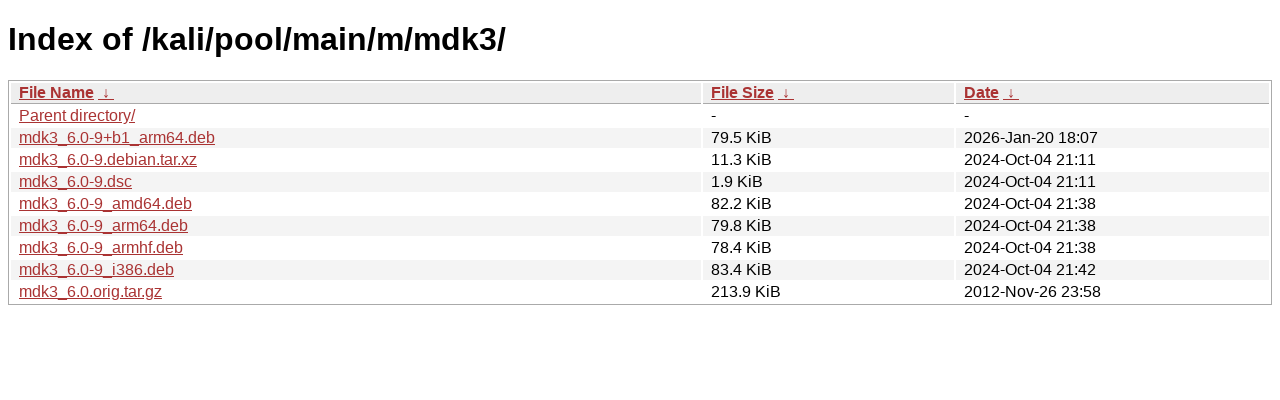

--- FILE ---
content_type: text/html
request_url: http://kali.download/kali/pool/main/m/mdk3/?C=S&O=A
body_size: 854
content:
<!DOCTYPE html><html><head><meta http-equiv="content-type" content="text/html; charset=utf-8"><meta name="viewport" content="width=device-width"><style type="text/css">body,html {background:#fff;font-family:"Bitstream Vera Sans","Lucida Grande","Lucida Sans Unicode",Lucidux,Verdana,Lucida,sans-serif;}tr:nth-child(even) {background:#f4f4f4;}th,td {padding:0.1em 0.5em;}th {text-align:left;font-weight:bold;background:#eee;border-bottom:1px solid #aaa;}#list {border:1px solid #aaa;width:100%;}a {color:#a33;}a:hover {color:#e33;}</style>

<title>Index of /kali/pool/main/m/mdk3/</title>
</head><body><h1>Index of /kali/pool/main/m/mdk3/</h1>
<table id="list"><thead><tr><th style="width:55%"><a href="?C=N&amp;O=A">File Name</a>&nbsp;<a href="?C=N&amp;O=D">&nbsp;&darr;&nbsp;</a></th><th style="width:20%"><a href="?C=S&amp;O=A">File Size</a>&nbsp;<a href="?C=S&amp;O=D">&nbsp;&darr;&nbsp;</a></th><th style="width:25%"><a href="?C=M&amp;O=A">Date</a>&nbsp;<a href="?C=M&amp;O=D">&nbsp;&darr;&nbsp;</a></th></tr></thead>
<tbody><tr><td class="link"><a href="../">Parent directory/</a></td><td class="size">-</td><td class="date">-</td></tr>
<tr><td class="link"><a href="mdk3_6.0-9%2Bb1_arm64.deb" title="mdk3_6.0-9+b1_arm64.deb">mdk3_6.0-9+b1_arm64.deb</a></td><td class="size">79.5 KiB</td><td class="date">2026-Jan-20 18:07</td></tr>
<tr><td class="link"><a href="mdk3_6.0-9.debian.tar.xz" title="mdk3_6.0-9.debian.tar.xz">mdk3_6.0-9.debian.tar.xz</a></td><td class="size">11.3 KiB</td><td class="date">2024-Oct-04 21:11</td></tr>
<tr><td class="link"><a href="mdk3_6.0-9.dsc" title="mdk3_6.0-9.dsc">mdk3_6.0-9.dsc</a></td><td class="size">1.9 KiB</td><td class="date">2024-Oct-04 21:11</td></tr>
<tr><td class="link"><a href="mdk3_6.0-9_amd64.deb" title="mdk3_6.0-9_amd64.deb">mdk3_6.0-9_amd64.deb</a></td><td class="size">82.2 KiB</td><td class="date">2024-Oct-04 21:38</td></tr>
<tr><td class="link"><a href="mdk3_6.0-9_arm64.deb" title="mdk3_6.0-9_arm64.deb">mdk3_6.0-9_arm64.deb</a></td><td class="size">79.8 KiB</td><td class="date">2024-Oct-04 21:38</td></tr>
<tr><td class="link"><a href="mdk3_6.0-9_armhf.deb" title="mdk3_6.0-9_armhf.deb">mdk3_6.0-9_armhf.deb</a></td><td class="size">78.4 KiB</td><td class="date">2024-Oct-04 21:38</td></tr>
<tr><td class="link"><a href="mdk3_6.0-9_i386.deb" title="mdk3_6.0-9_i386.deb">mdk3_6.0-9_i386.deb</a></td><td class="size">83.4 KiB</td><td class="date">2024-Oct-04 21:42</td></tr>
<tr><td class="link"><a href="mdk3_6.0.orig.tar.gz" title="mdk3_6.0.orig.tar.gz">mdk3_6.0.orig.tar.gz</a></td><td class="size">213.9 KiB</td><td class="date">2012-Nov-26 23:58</td></tr>
</tbody></table></body></html>